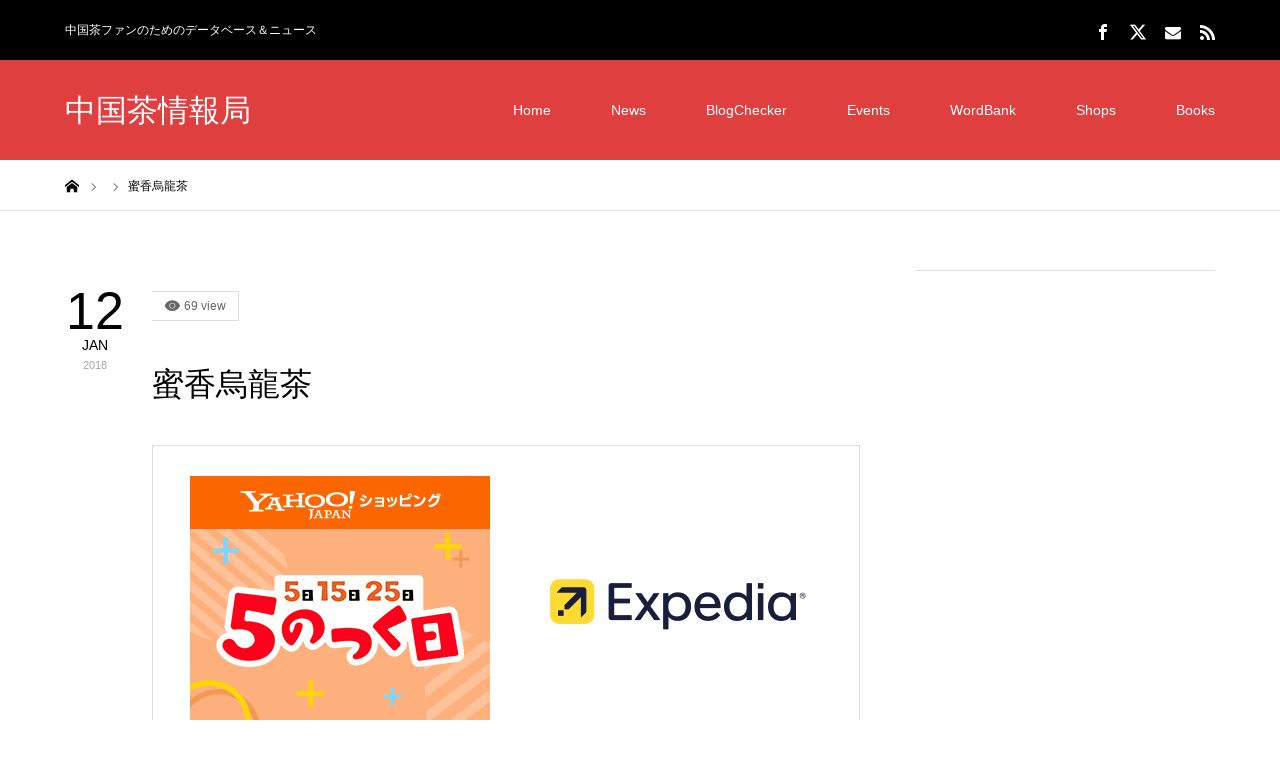

--- FILE ---
content_type: text/html; charset=UTF-8
request_url: https://cttea.info/wordbank/mixiang_wulongcha
body_size: 17310
content:
<!DOCTYPE html>
<html class="pc" lang="ja">
<head prefix="og: https://ogp.me/ns# fb: https://ogp.me/ns/fb#">
<meta charset="UTF-8">
<!--[if IE]><meta http-equiv="X-UA-Compatible" content="IE=edge"><![endif]-->
<meta name="viewport" content="width=device-width">
<title>蜜香烏龍茶 | 中国茶情報局</title>
<meta name="description" content="読み：みつこううーろんちゃ別名・貴妃茶、貴妃美人茶、凍頂貴妃茶。台湾で生産されている烏龍茶。ウンカに咬まれた茶葉を製茶して作った、やや発酵度の高い半球型の烏龍茶である。独特の甘い香りを持っている。">
<meta property="og:type" content="article">
<meta property="og:url" content="https://cttea.info/wordbank/mixiang_wulongcha">
<meta property="og:title" content="蜜香烏龍茶 &#8211; 中国茶情報局">
<meta property="og:description" content="読み：みつこううーろんちゃ別名・貴妃茶、貴妃美人茶、凍頂貴妃茶。台湾で生産されている烏龍茶。ウンカに咬まれた茶葉を製茶して作った、やや発酵度の高い半球型の烏龍茶である。独特の甘い香りを持っている。">
<meta property="og:site_name" content="中国茶情報局">
<meta property="og:image" content="https://cttea.info/wp-content/uploads/2019/04/FB_ogp.jpg">
<meta property="og:image:secure_url" content="https://cttea.info/wp-content/uploads/2019/04/FB_ogp.jpg"> 
<meta property="og:image:width" content="1200"> 
<meta property="og:image:height" content="630">
<meta property="fb:app_id" content="461660790563620">
<meta name="twitter:card" content="summary">
<meta name="twitter:site" content="@TeamediaJP">
<meta name="twitter:creator" content="@TeamediaJP">
<meta name="twitter:title" content="蜜香烏龍茶 &#8211; 中国茶情報局">
<meta property="twitter:description" content="読み：みつこううーろんちゃ別名・貴妃茶、貴妃美人茶、凍頂貴妃茶。台湾で生産されている烏龍茶。ウンカに咬まれた茶葉を製茶して作った、やや発酵度の高い半球型の烏龍茶である。独特の甘い香りを持っている。">
<meta name="twitter:image:src" content="https://cttea.info/wp-content/uploads/2019/04/FB_ogp-400x400.jpg">
<link rel="pingback" href="https://cttea.info/xmlrpc.php">
<link rel="shortcut icon" href="https://cttea.info/wp-content/uploads/2019/04/favicon.ico">
<meta name='robots' content='max-image-preview:large' />
	<style>img:is([sizes="auto" i], [sizes^="auto," i]) { contain-intrinsic-size: 3000px 1500px }</style>
	<meta property="og:type" content="article">
<meta property="og:url" content="https://cttea.info/wordbank/mixiang_wulongcha">
<meta property="og:title" content="蜜香烏龍茶 &#8211; 中国茶情報局">
<meta property="og:description" content="読み：みつこううーろんちゃ別名・貴妃茶、貴妃美人茶、凍頂貴妃茶。台湾で生産されている烏龍茶。ウンカに咬まれた茶葉を製茶して作った、やや発酵度の高い半球型の烏龍茶である。独特の甘い香りを持っている。">
<meta property="og:site_name" content="中国茶情報局">
<meta property="og:image" content="https://cttea.info/wp-content/uploads/2019/04/FB_ogp.jpg">
<meta property="og:image:secure_url" content="https://cttea.info/wp-content/uploads/2019/04/FB_ogp.jpg"> 
<meta property="og:image:width" content="1200"> 
<meta property="og:image:height" content="630">
<meta property="fb:app_id" content="461660790563620">
<meta name="twitter:card" content="summary">
<meta name="twitter:site" content="@TeamediaJP">
<meta name="twitter:creator" content="@TeamediaJP">
<meta name="twitter:title" content="蜜香烏龍茶 &#8211; 中国茶情報局">
<meta property="twitter:description" content="読み：みつこううーろんちゃ別名・貴妃茶、貴妃美人茶、凍頂貴妃茶。台湾で生産されている烏龍茶。ウンカに咬まれた茶葉を製茶して作った、やや発酵度の高い半球型の烏龍茶である。独特の甘い香りを持っている。">
<meta name="twitter:image:src" content="https://cttea.info/wp-content/uploads/2019/04/FB_ogp-400x400.jpg">
<link rel='dns-prefetch' href='//www.googletagmanager.com' />
<link rel='dns-prefetch' href='//pagead2.googlesyndication.com' />
<link rel="alternate" type="application/rss+xml" title="中国茶情報局 &raquo; フィード" href="https://cttea.info/feed" />
<link rel="alternate" type="application/rss+xml" title="中国茶情報局 &raquo; コメントフィード" href="https://cttea.info/comments/feed" />
<link rel='stylesheet' id='style-css' href='https://cttea.info/wp-content/themes/zero_tcd055/style.css?ver=1.11' type='text/css' media='all' />
<link rel='stylesheet' id='wp-block-library-css' href='https://cttea.info/wp-includes/css/dist/block-library/style.min.css?ver=6.8.3' type='text/css' media='all' />
<style id='classic-theme-styles-inline-css' type='text/css'>
/*! This file is auto-generated */
.wp-block-button__link{color:#fff;background-color:#32373c;border-radius:9999px;box-shadow:none;text-decoration:none;padding:calc(.667em + 2px) calc(1.333em + 2px);font-size:1.125em}.wp-block-file__button{background:#32373c;color:#fff;text-decoration:none}
</style>
<style id='rinkerg-gutenberg-rinker-style-inline-css' type='text/css'>
.wp-block-create-block-block{background-color:#21759b;color:#fff;padding:2px}

</style>
<style id='global-styles-inline-css' type='text/css'>
:root{--wp--preset--aspect-ratio--square: 1;--wp--preset--aspect-ratio--4-3: 4/3;--wp--preset--aspect-ratio--3-4: 3/4;--wp--preset--aspect-ratio--3-2: 3/2;--wp--preset--aspect-ratio--2-3: 2/3;--wp--preset--aspect-ratio--16-9: 16/9;--wp--preset--aspect-ratio--9-16: 9/16;--wp--preset--color--black: #000000;--wp--preset--color--cyan-bluish-gray: #abb8c3;--wp--preset--color--white: #ffffff;--wp--preset--color--pale-pink: #f78da7;--wp--preset--color--vivid-red: #cf2e2e;--wp--preset--color--luminous-vivid-orange: #ff6900;--wp--preset--color--luminous-vivid-amber: #fcb900;--wp--preset--color--light-green-cyan: #7bdcb5;--wp--preset--color--vivid-green-cyan: #00d084;--wp--preset--color--pale-cyan-blue: #8ed1fc;--wp--preset--color--vivid-cyan-blue: #0693e3;--wp--preset--color--vivid-purple: #9b51e0;--wp--preset--gradient--vivid-cyan-blue-to-vivid-purple: linear-gradient(135deg,rgba(6,147,227,1) 0%,rgb(155,81,224) 100%);--wp--preset--gradient--light-green-cyan-to-vivid-green-cyan: linear-gradient(135deg,rgb(122,220,180) 0%,rgb(0,208,130) 100%);--wp--preset--gradient--luminous-vivid-amber-to-luminous-vivid-orange: linear-gradient(135deg,rgba(252,185,0,1) 0%,rgba(255,105,0,1) 100%);--wp--preset--gradient--luminous-vivid-orange-to-vivid-red: linear-gradient(135deg,rgba(255,105,0,1) 0%,rgb(207,46,46) 100%);--wp--preset--gradient--very-light-gray-to-cyan-bluish-gray: linear-gradient(135deg,rgb(238,238,238) 0%,rgb(169,184,195) 100%);--wp--preset--gradient--cool-to-warm-spectrum: linear-gradient(135deg,rgb(74,234,220) 0%,rgb(151,120,209) 20%,rgb(207,42,186) 40%,rgb(238,44,130) 60%,rgb(251,105,98) 80%,rgb(254,248,76) 100%);--wp--preset--gradient--blush-light-purple: linear-gradient(135deg,rgb(255,206,236) 0%,rgb(152,150,240) 100%);--wp--preset--gradient--blush-bordeaux: linear-gradient(135deg,rgb(254,205,165) 0%,rgb(254,45,45) 50%,rgb(107,0,62) 100%);--wp--preset--gradient--luminous-dusk: linear-gradient(135deg,rgb(255,203,112) 0%,rgb(199,81,192) 50%,rgb(65,88,208) 100%);--wp--preset--gradient--pale-ocean: linear-gradient(135deg,rgb(255,245,203) 0%,rgb(182,227,212) 50%,rgb(51,167,181) 100%);--wp--preset--gradient--electric-grass: linear-gradient(135deg,rgb(202,248,128) 0%,rgb(113,206,126) 100%);--wp--preset--gradient--midnight: linear-gradient(135deg,rgb(2,3,129) 0%,rgb(40,116,252) 100%);--wp--preset--font-size--small: 13px;--wp--preset--font-size--medium: 20px;--wp--preset--font-size--large: 36px;--wp--preset--font-size--x-large: 42px;--wp--preset--spacing--20: 0.44rem;--wp--preset--spacing--30: 0.67rem;--wp--preset--spacing--40: 1rem;--wp--preset--spacing--50: 1.5rem;--wp--preset--spacing--60: 2.25rem;--wp--preset--spacing--70: 3.38rem;--wp--preset--spacing--80: 5.06rem;--wp--preset--shadow--natural: 6px 6px 9px rgba(0, 0, 0, 0.2);--wp--preset--shadow--deep: 12px 12px 50px rgba(0, 0, 0, 0.4);--wp--preset--shadow--sharp: 6px 6px 0px rgba(0, 0, 0, 0.2);--wp--preset--shadow--outlined: 6px 6px 0px -3px rgba(255, 255, 255, 1), 6px 6px rgba(0, 0, 0, 1);--wp--preset--shadow--crisp: 6px 6px 0px rgba(0, 0, 0, 1);}:where(.is-layout-flex){gap: 0.5em;}:where(.is-layout-grid){gap: 0.5em;}body .is-layout-flex{display: flex;}.is-layout-flex{flex-wrap: wrap;align-items: center;}.is-layout-flex > :is(*, div){margin: 0;}body .is-layout-grid{display: grid;}.is-layout-grid > :is(*, div){margin: 0;}:where(.wp-block-columns.is-layout-flex){gap: 2em;}:where(.wp-block-columns.is-layout-grid){gap: 2em;}:where(.wp-block-post-template.is-layout-flex){gap: 1.25em;}:where(.wp-block-post-template.is-layout-grid){gap: 1.25em;}.has-black-color{color: var(--wp--preset--color--black) !important;}.has-cyan-bluish-gray-color{color: var(--wp--preset--color--cyan-bluish-gray) !important;}.has-white-color{color: var(--wp--preset--color--white) !important;}.has-pale-pink-color{color: var(--wp--preset--color--pale-pink) !important;}.has-vivid-red-color{color: var(--wp--preset--color--vivid-red) !important;}.has-luminous-vivid-orange-color{color: var(--wp--preset--color--luminous-vivid-orange) !important;}.has-luminous-vivid-amber-color{color: var(--wp--preset--color--luminous-vivid-amber) !important;}.has-light-green-cyan-color{color: var(--wp--preset--color--light-green-cyan) !important;}.has-vivid-green-cyan-color{color: var(--wp--preset--color--vivid-green-cyan) !important;}.has-pale-cyan-blue-color{color: var(--wp--preset--color--pale-cyan-blue) !important;}.has-vivid-cyan-blue-color{color: var(--wp--preset--color--vivid-cyan-blue) !important;}.has-vivid-purple-color{color: var(--wp--preset--color--vivid-purple) !important;}.has-black-background-color{background-color: var(--wp--preset--color--black) !important;}.has-cyan-bluish-gray-background-color{background-color: var(--wp--preset--color--cyan-bluish-gray) !important;}.has-white-background-color{background-color: var(--wp--preset--color--white) !important;}.has-pale-pink-background-color{background-color: var(--wp--preset--color--pale-pink) !important;}.has-vivid-red-background-color{background-color: var(--wp--preset--color--vivid-red) !important;}.has-luminous-vivid-orange-background-color{background-color: var(--wp--preset--color--luminous-vivid-orange) !important;}.has-luminous-vivid-amber-background-color{background-color: var(--wp--preset--color--luminous-vivid-amber) !important;}.has-light-green-cyan-background-color{background-color: var(--wp--preset--color--light-green-cyan) !important;}.has-vivid-green-cyan-background-color{background-color: var(--wp--preset--color--vivid-green-cyan) !important;}.has-pale-cyan-blue-background-color{background-color: var(--wp--preset--color--pale-cyan-blue) !important;}.has-vivid-cyan-blue-background-color{background-color: var(--wp--preset--color--vivid-cyan-blue) !important;}.has-vivid-purple-background-color{background-color: var(--wp--preset--color--vivid-purple) !important;}.has-black-border-color{border-color: var(--wp--preset--color--black) !important;}.has-cyan-bluish-gray-border-color{border-color: var(--wp--preset--color--cyan-bluish-gray) !important;}.has-white-border-color{border-color: var(--wp--preset--color--white) !important;}.has-pale-pink-border-color{border-color: var(--wp--preset--color--pale-pink) !important;}.has-vivid-red-border-color{border-color: var(--wp--preset--color--vivid-red) !important;}.has-luminous-vivid-orange-border-color{border-color: var(--wp--preset--color--luminous-vivid-orange) !important;}.has-luminous-vivid-amber-border-color{border-color: var(--wp--preset--color--luminous-vivid-amber) !important;}.has-light-green-cyan-border-color{border-color: var(--wp--preset--color--light-green-cyan) !important;}.has-vivid-green-cyan-border-color{border-color: var(--wp--preset--color--vivid-green-cyan) !important;}.has-pale-cyan-blue-border-color{border-color: var(--wp--preset--color--pale-cyan-blue) !important;}.has-vivid-cyan-blue-border-color{border-color: var(--wp--preset--color--vivid-cyan-blue) !important;}.has-vivid-purple-border-color{border-color: var(--wp--preset--color--vivid-purple) !important;}.has-vivid-cyan-blue-to-vivid-purple-gradient-background{background: var(--wp--preset--gradient--vivid-cyan-blue-to-vivid-purple) !important;}.has-light-green-cyan-to-vivid-green-cyan-gradient-background{background: var(--wp--preset--gradient--light-green-cyan-to-vivid-green-cyan) !important;}.has-luminous-vivid-amber-to-luminous-vivid-orange-gradient-background{background: var(--wp--preset--gradient--luminous-vivid-amber-to-luminous-vivid-orange) !important;}.has-luminous-vivid-orange-to-vivid-red-gradient-background{background: var(--wp--preset--gradient--luminous-vivid-orange-to-vivid-red) !important;}.has-very-light-gray-to-cyan-bluish-gray-gradient-background{background: var(--wp--preset--gradient--very-light-gray-to-cyan-bluish-gray) !important;}.has-cool-to-warm-spectrum-gradient-background{background: var(--wp--preset--gradient--cool-to-warm-spectrum) !important;}.has-blush-light-purple-gradient-background{background: var(--wp--preset--gradient--blush-light-purple) !important;}.has-blush-bordeaux-gradient-background{background: var(--wp--preset--gradient--blush-bordeaux) !important;}.has-luminous-dusk-gradient-background{background: var(--wp--preset--gradient--luminous-dusk) !important;}.has-pale-ocean-gradient-background{background: var(--wp--preset--gradient--pale-ocean) !important;}.has-electric-grass-gradient-background{background: var(--wp--preset--gradient--electric-grass) !important;}.has-midnight-gradient-background{background: var(--wp--preset--gradient--midnight) !important;}.has-small-font-size{font-size: var(--wp--preset--font-size--small) !important;}.has-medium-font-size{font-size: var(--wp--preset--font-size--medium) !important;}.has-large-font-size{font-size: var(--wp--preset--font-size--large) !important;}.has-x-large-font-size{font-size: var(--wp--preset--font-size--x-large) !important;}
:where(.wp-block-post-template.is-layout-flex){gap: 1.25em;}:where(.wp-block-post-template.is-layout-grid){gap: 1.25em;}
:where(.wp-block-columns.is-layout-flex){gap: 2em;}:where(.wp-block-columns.is-layout-grid){gap: 2em;}
:root :where(.wp-block-pullquote){font-size: 1.5em;line-height: 1.6;}
</style>
<link rel='stylesheet' id='contact-form-7-css' href='https://cttea.info/wp-content/plugins/contact-form-7/includes/css/styles.css?ver=6.1.4' type='text/css' media='all' />
<link rel='stylesheet' id='events-manager-css' href='https://cttea.info/wp-content/plugins/events-manager/includes/css/events-manager.min.css?ver=7.2.3.1' type='text/css' media='all' />
<style id='events-manager-inline-css' type='text/css'>
body .em { --font-family : inherit; --font-weight : inherit; --font-size : 1em; --line-height : inherit; }
</style>
<link rel='stylesheet' id='tcd-maps-css' href='https://cttea.info/wp-content/plugins/tcd-google-maps/admin.css?ver=6.8.3' type='text/css' media='all' />
<link rel='stylesheet' id='yyi_rinker_stylesheet-css' href='https://cttea.info/wp-content/plugins/yyi-rinker/css/style.css?v=1.11.1&#038;ver=6.8.3' type='text/css' media='all' />
<link rel='stylesheet' id='amazonjs-css' href='https://cttea.info/wp-content/plugins/amazonjs/css/amazonjs.css?ver=0.10' type='text/css' media='all' />
<link rel='stylesheet' id='epkb-icon-fonts-css' href='https://cttea.info/wp-content/plugins/echo-knowledge-base/css/epkb-icon-fonts.min.css?ver=15.920.0' type='text/css' media='all' />
<link rel='stylesheet' id='epkb-ap-frontend-layout-vital-css' href='https://cttea.info/wp-content/plugins/echo-knowledge-base/css/ap-frontend-layout-vital.min.css?ver=15.920.0' type='text/css' media='all' />
<link rel='stylesheet' id='epkb-ap-frontend-layout-css' href='https://cttea.info/wp-content/plugins/echo-knowledge-base/css/ap-frontend-layout.min.css?ver=15.920.0' type='text/css' media='all' />
<style id='epkb-ap-frontend-layout-inline-css' type='text/css'>
 #eckb-article-page-container-v2{width:1080px}#eckb-article-page-container-v2 #eckb-article-body{width:1140px}#eckb-article-page-container-v2 #eckb-article-body{grid-template-columns:0 100% 0%;}#eckb-article-page-container-v2 #eckb-article-left-sidebar{display:none;}#eckb-article-page-container-v2 #eckb-article-content{grid-column-start:1;grid-column-end:3;}#eckb-article-page-container-v2 #eckb-article-body{grid-template-columns:0% 100% 0;}#eckb-article-page-container-v2 #eckb-article-right-sidebar{display:none;}#eckb-article-page-container-v2 #eckb-article-content{grid-column-start:2;grid-column-end:4;}#eckb-article-page-container-v2 #eckb-article-body{grid-template-columns:0 100% 0;}#eckb-article-page-container-v2 #eckb-article-left-sidebar{display:none;}#eckb-article-page-container-v2 #eckb-article-right-sidebar{display:none;}#eckb-article-page-container-v2 #eckb-article-content{grid-column-start:1;grid-column-end:4;}@media only screen and (max-width:1025px){#eckb-article-page-container-v2{width:100%}#eckb-article-page-container-v2 #eckb-article-body{width:100%}#eckb-article-page-container-v2 #eckb-article-body{grid-template-columns:0 100% 0%;}#eckb-article-page-container-v2 #eckb-article-left-sidebar{display:none;}#eckb-article-page-container-v2 #eckb-article-content{grid-column-start:1;grid-column-end:3;}#eckb-article-page-container-v2 #eckb-article-body{grid-template-columns:0% 100% 0;}#eckb-article-page-container-v2 #eckb-article-right-sidebar{display:none;}#eckb-article-page-container-v2 #eckb-article-content{grid-column-start:2;grid-column-end:4;}#eckb-article-page-container-v2 #eckb-article-body{grid-template-columns:0 100% 0;}#eckb-article-page-container-v2 #eckb-article-left-sidebar{display:none;}#eckb-article-page-container-v2 #eckb-article-right-sidebar{display:none;}#eckb-article-page-container-v2 #eckb-article-content{grid-column-start:1;grid-column-end:4;}}#eckb-article-page-container-v2 #eckb-article-header,#eckb-article-page-container-v2 #eckb-article-content-header-v2,#eckb-article-page-container-v2 #eckb-article-left-sidebar,#eckb-article-page-container-v2 #eckb-article-right-sidebar,#eckb-article-page-container-v2 #epkb-sidebar-container-v2 .epkb-sidebar__heading__inner__cat-name,#eckb-article-page-container-v2 #epkb-sidebar-container-v2 .epkb-category-level-2-3__cat-name,#eckb-article-page-container-v2 #epkb-sidebar-container-v2 .eckb-article-title__text,#eckb-article-page-container-v2 #elay-sidebar-container-v2 .elay-sidebar__heading__inner__cat-name,#eckb-article-page-container-v2 #elay-sidebar-container-v2 .elay-category-level-2-3__cat-name,#eckb-article-page-container-v2 #elay-sidebar-container-v2 .elay-article-title__text,#eckb-article-page-container-v2 .eckb-acll__title,#eckb-article-page-container-v2 .eckb-acll__cat-item__name,#eckb-article-page-container-v2 #eckb-article-content-header,#eckb-article-page-container-v2 .eckb-article-toc .eckb-article-toc__title,#eckb-article-page-container-v2 .eckb-article-toc .eckb-article-toc__level a,#eckb-article-page-container-v2 .eckb-breadcrumb-nav,#eckb-article-page-container-v2 #eckb-article-content-footer{font-family:inherit !important;}#eckb-article-page-container-v2{padding-top:30px;margin-top:4px;}#eckb-article-page-container-v2 #eckb-article-left-sidebar{padding:10px 10px 10px 10px;background-color:#f7f7f7;margin-top:0px;}#eckb-article-page-container-v2 #eckb-article-content{padding:10px;background-color:#ffffff;}.eckb-article-content-created-date-container,.eckb-article-content-last-updated-date-container,.eckb-article-content-author-container,.eckb-article-content-article-views-counter-container,.eckb-ach__article-meta__date-created,.eckb-ach__article-meta__author,.eckb-ach__article-meta__views_counter,.eckb-ach__article-meta__date-updated{color:#000000;font-size:12px !important;}#eckb-article-page-container-v2 #eckb-article-right-sidebar{padding:10px 10px 10px 10px;background-color:#fbfbfb;margin-top:0px;}@media only screen and (max-width:1000px){#eckb-article-page-container-v2{width:100%;}#eckb-article-page-container-v2 #eckb-article-content{grid-column-start:1;grid-column-end:4;}#eckb-article-page-container-v2 #eckb-article-left-sidebar{grid-column-start:1;grid-column-end:4;}#eckb-article-page-container-v2 #eckb-article-right-sidebar{grid-column-start:1;grid-column-end:4;}#eckb-article-page-container-v2 .eckb-article-toc{position:relative;float:left;width:100%;height:auto;top:0;}#eckb-article-page-container-v2 #eckb-article-body{display:flex;flex-direction:column;}#eckb-article-page-container-v2 #eckb-article-left-sidebar{order:3;margin-top:0px!important;}#eckb-article-page-container-v2 #eckb-article-content{order:1;}#eckb-article-page-container-v2 #eckb-article-right-sidebar{order:2;margin-top:0px!important;}}@media print{@page{margin:10px 10px 10px 10px!important;}}#eckb-article-page-container-v2{width:1080px}#eckb-article-page-container-v2 #eckb-article-body{width:1140px}#eckb-article-page-container-v2 #eckb-article-body{grid-template-columns:0 100% 0%;}
#eckb-article-page-container-v2 #eckb-article-left-sidebar{display:none;}#eckb-article-page-container-v2 #eckb-article-content{grid-column-start:1;grid-column-end:3;}#eckb-article-page-container-v2 #eckb-article-body{grid-template-columns:0% 100% 0;}#eckb-article-page-container-v2 #eckb-article-right-sidebar{display:none;}#eckb-article-page-container-v2 #eckb-article-content{grid-column-start:2;grid-column-end:4;}#eckb-article-page-container-v2 #eckb-article-body{grid-template-columns:0 100% 0;}#eckb-article-page-container-v2 #eckb-article-left-sidebar{display:none;}#eckb-article-page-container-v2 #eckb-article-right-sidebar{display:none;}#eckb-article-page-container-v2 #eckb-article-content{grid-column-start:1;grid-column-end:4;}@media only screen and (max-width:1025px){#eckb-article-page-container-v2{width:100%}#eckb-article-page-container-v2 #eckb-article-body{width:100%}#eckb-article-page-container-v2 #eckb-article-body{grid-template-columns:0 100% 0%;}#eckb-article-page-container-v2 #eckb-article-left-sidebar{display:none;}#eckb-article-page-container-v2 #eckb-article-content{grid-column-start:1;grid-column-end:3;}#eckb-article-page-container-v2 #eckb-article-body{grid-template-columns:0% 100% 0;}#eckb-article-page-container-v2 #eckb-article-right-sidebar{display:none;}#eckb-article-page-container-v2 #eckb-article-content{grid-column-start:2;grid-column-end:4;}#eckb-article-page-container-v2 #eckb-article-body{grid-template-columns:0 100% 0;}#eckb-article-page-container-v2 #eckb-article-left-sidebar{display:none;}#eckb-article-page-container-v2 #eckb-article-right-sidebar{display:none;}#eckb-article-page-container-v2 #eckb-article-content{grid-column-start:1;grid-column-end:4;}}#eckb-article-page-container-v2 #eckb-article-header,#eckb-article-page-container-v2 #eckb-article-content-header-v2,#eckb-article-page-container-v2 #eckb-article-left-sidebar,#eckb-article-page-container-v2 #eckb-article-right-sidebar,#eckb-article-page-container-v2 #epkb-sidebar-container-v2 .epkb-sidebar__heading__inner__cat-name,#eckb-article-page-container-v2 #epkb-sidebar-container-v2 .epkb-category-level-2-3__cat-name,#eckb-article-page-container-v2 #epkb-sidebar-container-v2 .eckb-article-title__text,#eckb-article-page-container-v2 #elay-sidebar-container-v2 .elay-sidebar__heading__inner__cat-name,#eckb-article-page-container-v2 #elay-sidebar-container-v2 .elay-category-level-2-3__cat-name,#eckb-article-page-container-v2 #elay-sidebar-container-v2 .elay-article-title__text,#eckb-article-page-container-v2 .eckb-acll__title,#eckb-article-page-container-v2 .eckb-acll__cat-item__name,#eckb-article-page-container-v2 #eckb-article-content-header,#eckb-article-page-container-v2 .eckb-article-toc .eckb-article-toc__title,#eckb-article-page-container-v2 .eckb-article-toc .eckb-article-toc__level a,#eckb-article-page-container-v2 .eckb-breadcrumb-nav,#eckb-article-page-container-v2 #eckb-article-content-footer{font-family:inherit !important;}#eckb-article-page-container-v2{padding-top:30px;margin-top:4px;}#eckb-article-page-container-v2 #eckb-article-left-sidebar{padding:10px 10px 10px 10px;background-color:#f7f7f7;margin-top:0px;}#eckb-article-page-container-v2 #eckb-article-content{padding:10px;background-color:#ffffff;}.eckb-article-content-created-date-container,.eckb-article-content-last-updated-date-container,.eckb-article-content-author-container,.eckb-article-content-article-views-counter-container,.eckb-ach__article-meta__date-created,.eckb-ach__article-meta__author,.eckb-ach__article-meta__views_counter,.eckb-ach__article-meta__date-updated{color:#000000;font-size:12px !important;}#eckb-article-page-container-v2 #eckb-article-right-sidebar{padding:10px 10px 10px 10px;background-color:#fbfbfb;margin-top:0px;}@media only screen and (max-width:1000px){#eckb-article-page-container-v2{width:100%;}#eckb-article-page-container-v2 #eckb-article-content{grid-column-start:1;grid-column-end:4;}#eckb-article-page-container-v2 #eckb-article-left-sidebar{grid-column-start:1;grid-column-end:4;}#eckb-article-page-container-v2 #eckb-article-right-sidebar{grid-column-start:1;grid-column-end:4;}#eckb-article-page-container-v2 .eckb-article-toc{position:relative;float:left;width:100%;height:auto;top:0;}#eckb-article-page-container-v2 #eckb-article-body{display:flex;flex-direction:column;}#eckb-article-page-container-v2 #eckb-article-left-sidebar{order:3;margin-top:0px!important;}#eckb-article-page-container-v2 #eckb-article-content{order:1;}#eckb-article-page-container-v2 #eckb-article-right-sidebar{order:2;margin-top:0px!important;}}@media print{@page{margin:10px 10px 10px 10px!important;}}#epkb-sidebar-container-v2{background-color:#fdfdfd;border-color:#F7F7F7;border-width:1px;border-radius:5px;}#epkb-sidebar-container-v2 .epkb-sidebar__cat__top-cat__heading-container{text-align:left;border-width:1px;padding-top:8px;padding-bottom:8px;padding-left:8px;padding-right:8px;border-bottom-color:#CDCDCD;background-color:#f1f1f1;}#epkb-sidebar-container-v2 .epkb-sidebar__cat__top-cat:first-child .epkb-sidebar__cat__top-cat__heading-container{border-top-left-radius:5px;border-top-right-radius:5px;}
#epkb-sidebar-container-v2 .epkb-sidebar__cat__top-cat:last-child .epkb-sidebar__cat__top-cat__heading-container{border-bottom-left-radius:5px;border-bottom-right-radius:5px;}#epkb-sidebar-container-v2 .epkb-sidebar__heading__inner .epkb-sidebar__heading__inner__name,#epkb-sidebar-container-v2 .epkb-sidebar__heading__inner .epkb-sidebar__heading__inner__cat-name,#epkb-sidebar-container-v2 .epkb-sidebar__heading__inner .epkb-sidebar__heading__inner__name>a{color:#525252;text-align:left;}#epkb-sidebar-container-v2 .epkb-sidebar__heading__inner .epkb-sidebar__heading__inner__desc p{color:#b3b3b3;text-align:left;}#epkb-sidebar-container-v2 .epkb-sidebar__cat__top-cat__body-container{padding-top:8px;padding-bottom:10px;padding-left:0px;padding-right:5px;}#epkb-sidebar-container-v2 .epkb-sidebar__cat__top-cat__body-container .epkb-sidebar__body__sub-cat{padding-left:10px;}.epkb-sidebar__cat__top-cat__body-container .epkb-articles .eckb-article-title,.epkb-sidebar__cat__top-cat__body-container .epkb-articles-coming-soon{color:#b3b3b3!important;}.epkb-sidebar__cat__top-cat__body-container .epkb-articles .active{color:#000000;background-color:#e8e8e8;}.epkb-sidebar__cat__top-cat__body-container .epkb-articles .active .eckb-article-title{color:#000000!important;}#epkb-sidebar-container-v2 .epkb-category-level-2-3 .epkb-category-level-2-3__cat-name{color:#868686!important;}#epkb-ml__module-search .epkb-ml-search-title,#epkb-ml__module-search .epkb-ml-search-box__input,#epkb-ml__module-search .epkb-ml-search-box__text{font-family:inherit !important;}#eckb-article-header #epkb-ml__module-search{margin-bottom:40px;padding-top:50px;padding-bottom:50px;background-color:#f7941d;}#epkb-ml__module-search .epkb-ml-search-title{color:#FFFFFF;}#epkb-ml__module-search #epkb-ml-search-classic-layout #epkb-ml-search-form{max-width:40% !important;}#epkb-ml__module-search #epkb-ml-search-classic-layout .epkb-ml-search-box__input{background-color:#FFFFFF !important;}#epkb-ml__module-search #epkb-ml-search-classic-layout #epkb-ml-search-form #epkb-ml-search-box{background-color:#CCCCCC !important;}#epkb-ml__module-search #epkb-ml-search-classic-layout .epkb-ml-search-box__btn{background-color:#40474f !important;}#epkb-ml__module-search #epkb-ml-search-modern-layout #epkb-ml-search-form{max-width:40% !important;}#epkb-ml__module-search #epkb-ml-search-modern-layout #epkb-ml-search-form #epkb-ml-search-box{background-color:#40474f !important;}#epkb-ml__module-search #epkb-ml-search-modern-layout .epkb-ml-search-box__input{background-color:#FFFFFF !important;}#wpadminbar #wp-admin-bar-epkb-edit-mode-button>.ab-item:before{content:"\f118";top:2px;float:left;font:normal 20px/1 dashicons;speak:none;padding:4px 0;-webkit-font-smoothing:antialiased;-moz-osx-font-smoothing:grayscale;background-image:none !important;margin-right:6px;color:#4391F3;}#wpadminbar #wp-admin-bar-epkb-edit-mode-button>.ab-item:hover:before{color:#4391F3;}
</style>
<script type="text/javascript" src="https://cttea.info/wp-includes/js/jquery/jquery.min.js?ver=3.7.1" id="jquery-core-js"></script>
<script type="text/javascript" src="https://cttea.info/wp-includes/js/jquery/jquery-migrate.min.js?ver=3.4.1" id="jquery-migrate-js"></script>
<script type="text/javascript" src="https://cttea.info/wp-includes/js/jquery/ui/core.min.js?ver=1.13.3" id="jquery-ui-core-js"></script>
<script type="text/javascript" src="https://cttea.info/wp-includes/js/jquery/ui/mouse.min.js?ver=1.13.3" id="jquery-ui-mouse-js"></script>
<script type="text/javascript" src="https://cttea.info/wp-includes/js/jquery/ui/sortable.min.js?ver=1.13.3" id="jquery-ui-sortable-js"></script>
<script type="text/javascript" src="https://cttea.info/wp-includes/js/jquery/ui/datepicker.min.js?ver=1.13.3" id="jquery-ui-datepicker-js"></script>
<script type="text/javascript" id="jquery-ui-datepicker-js-after">
/* <![CDATA[ */
jQuery(function(jQuery){jQuery.datepicker.setDefaults({"closeText":"\u9589\u3058\u308b","currentText":"\u4eca\u65e5","monthNames":["1\u6708","2\u6708","3\u6708","4\u6708","5\u6708","6\u6708","7\u6708","8\u6708","9\u6708","10\u6708","11\u6708","12\u6708"],"monthNamesShort":["1\u6708","2\u6708","3\u6708","4\u6708","5\u6708","6\u6708","7\u6708","8\u6708","9\u6708","10\u6708","11\u6708","12\u6708"],"nextText":"\u6b21","prevText":"\u524d","dayNames":["\u65e5\u66dc\u65e5","\u6708\u66dc\u65e5","\u706b\u66dc\u65e5","\u6c34\u66dc\u65e5","\u6728\u66dc\u65e5","\u91d1\u66dc\u65e5","\u571f\u66dc\u65e5"],"dayNamesShort":["\u65e5","\u6708","\u706b","\u6c34","\u6728","\u91d1","\u571f"],"dayNamesMin":["\u65e5","\u6708","\u706b","\u6c34","\u6728","\u91d1","\u571f"],"dateFormat":"yy\u5e74mm\u6708d\u65e5","firstDay":1,"isRTL":false});});
/* ]]> */
</script>
<script type="text/javascript" src="https://cttea.info/wp-includes/js/jquery/ui/resizable.min.js?ver=1.13.3" id="jquery-ui-resizable-js"></script>
<script type="text/javascript" src="https://cttea.info/wp-includes/js/jquery/ui/draggable.min.js?ver=1.13.3" id="jquery-ui-draggable-js"></script>
<script type="text/javascript" src="https://cttea.info/wp-includes/js/jquery/ui/controlgroup.min.js?ver=1.13.3" id="jquery-ui-controlgroup-js"></script>
<script type="text/javascript" src="https://cttea.info/wp-includes/js/jquery/ui/checkboxradio.min.js?ver=1.13.3" id="jquery-ui-checkboxradio-js"></script>
<script type="text/javascript" src="https://cttea.info/wp-includes/js/jquery/ui/button.min.js?ver=1.13.3" id="jquery-ui-button-js"></script>
<script type="text/javascript" src="https://cttea.info/wp-includes/js/jquery/ui/dialog.min.js?ver=1.13.3" id="jquery-ui-dialog-js"></script>
<script type="text/javascript" id="events-manager-js-extra">
/* <![CDATA[ */
var EM = {"ajaxurl":"https:\/\/cttea.info\/wp-admin\/admin-ajax.php","locationajaxurl":"https:\/\/cttea.info\/wp-admin\/admin-ajax.php?action=locations_search","firstDay":"1","locale":"ja","dateFormat":"yy-mm-dd","ui_css":"https:\/\/cttea.info\/wp-content\/plugins\/events-manager\/includes\/css\/jquery-ui\/build.min.css","show24hours":"1","is_ssl":"1","autocomplete_limit":"10","calendar":{"breakpoints":{"small":560,"medium":908,"large":false},"month_format":"M Y"},"phone":"","datepicker":{"format":"Y\/m\/d","locale":"ja"},"search":{"breakpoints":{"small":650,"medium":850,"full":false}},"url":"https:\/\/cttea.info\/wp-content\/plugins\/events-manager","assets":{"input.em-uploader":{"js":{"em-uploader":{"url":"https:\/\/cttea.info\/wp-content\/plugins\/events-manager\/includes\/js\/em-uploader.js?v=7.2.3.1","event":"em_uploader_ready"}}},".em-event-editor":{"js":{"event-editor":{"url":"https:\/\/cttea.info\/wp-content\/plugins\/events-manager\/includes\/js\/events-manager-event-editor.js?v=7.2.3.1","event":"em_event_editor_ready"}},"css":{"event-editor":"https:\/\/cttea.info\/wp-content\/plugins\/events-manager\/includes\/css\/events-manager-event-editor.min.css?v=7.2.3.1"}},".em-recurrence-sets, .em-timezone":{"js":{"luxon":{"url":"luxon\/luxon.js?v=7.2.3.1","event":"em_luxon_ready"}}},".em-booking-form, #em-booking-form, .em-booking-recurring, .em-event-booking-form":{"js":{"em-bookings":{"url":"https:\/\/cttea.info\/wp-content\/plugins\/events-manager\/includes\/js\/bookingsform.js?v=7.2.3.1","event":"em_booking_form_js_loaded"}}},"#em-opt-archetypes":{"js":{"archetypes":"https:\/\/cttea.info\/wp-content\/plugins\/events-manager\/includes\/js\/admin-archetype-editor.js?v=7.2.3.1","archetypes_ms":"https:\/\/cttea.info\/wp-content\/plugins\/events-manager\/includes\/js\/admin-archetypes.js?v=7.2.3.1","qs":"qs\/qs.js?v=7.2.3.1"}}},"cached":"","google_maps_api":"AIzaSyBURcYljMre2FNse4Yvv4Py3m4YDqhfUag","bookingInProgress":"\u4e88\u7d04\u7533\u8fbc\u307f\u304c\u884c\u308f\u308c\u308b\u307e\u3067\u304a\u5f85\u3061\u304f\u3060\u3055\u3044\u3002","tickets_save":"\u30c1\u30b1\u30c3\u30c8\u3092\u4fdd\u5b58","bookingajaxurl":"https:\/\/cttea.info\/wp-admin\/admin-ajax.php","bookings_export_save":"\u4e88\u7d04\u60c5\u5831\u306e\u30a8\u30af\u30b9\u30dd\u30fc\u30c8","bookings_settings_save":"\u8a2d\u5b9a\u3092\u4fdd\u5b58","booking_delete":"\u672c\u5f53\u306b\u524a\u9664\u3057\u307e\u3059\u304b ?","booking_offset":"30","bookings":{"submit_button":{"text":{"default":"\u4e88\u7d04\u3092\u7533\u8fbc\u3080","free":"\u4e88\u7d04\u3092\u7533\u8fbc\u3080","payment":"\u4e88\u7d04\u3092\u7533\u8fbc\u3080","processing":"Processing ..."}},"update_listener":""},"bb_full":"\u58f2\u308a\u5207\u308c","bb_book":"\u3044\u307e\u3059\u3050\u4e88\u7d04","bb_booking":"\u4e88\u7d04\u7533\u8fbc\u307f\u3092\u51e6\u7406\u3057\u3066\u3044\u307e\u3059...","bb_booked":"\u4e88\u7d04\u3092\u7533\u8acb\u3057\u307e\u3057\u305f\u3002","bb_error":"\u4e88\u7d04\u30a8\u30e9\u30fc\u3067\u3059\u3002\u518d\u8a66\u884c\u3057\u307e\u3059\u304b\uff1f","bb_cancel":"\u30ad\u30e3\u30f3\u30bb\u30eb","bb_canceling":"\u30ad\u30e3\u30f3\u30bb\u30eb\u51e6\u7406\u4e2d...","bb_cancelled":"\u30ad\u30e3\u30f3\u30bb\u30eb\u6e08\u307f","bb_cancel_error":"\u30ad\u30e3\u30f3\u30bb\u30eb\u30a8\u30e9\u30fc\u3067\u3059\u3002\u518d\u8a66\u884c\u3057\u307e\u3059\u304b\uff1f","txt_search":"\u691c\u7d22","txt_searching":"\u691c\u7d22\u4e2d...","txt_loading":"\u8aad\u307f\u8fbc\u307f\u4e2d\u2026"};
/* ]]> */
</script>
<script type="text/javascript" src="https://cttea.info/wp-content/plugins/events-manager/includes/js/events-manager.js?ver=7.2.3.1" id="events-manager-js"></script>
<script type="text/javascript" src="https://cttea.info/wp-content/plugins/events-manager/includes/external/flatpickr/l10n/ja.js?ver=7.2.3.1" id="em-flatpickr-localization-js"></script>
<script type="text/javascript" src="https://cttea.info/wp-content/plugins/yyi-rinker/js/event-tracking.js?v=1.11.1" id="yyi_rinker_event_tracking_script-js"></script>
<script type="text/javascript" id="epkb-public-scripts-js-extra">
/* <![CDATA[ */
var epkb_vars = {"ajaxurl":"https:\/\/cttea.info\/wp-admin\/admin-ajax.php","msg_try_again":"\u5f8c\u307b\u3069\u518d\u5ea6\u304a\u8a66\u3057\u304f\u3060\u3055\u3044\u3002","error_occurred":"\u30a8\u30e9\u30fc\u304c\u767a\u751f\u3057\u307e\u3057\u305f (1936)","not_saved":"\u30a8\u30e9\u30fc\u304c\u767a\u751f\u3057\u307e\u3057\u305f (2456)","unknown_error":"\u4e0d\u660e\u306a\u30a8\u30e9\u30fc (1247)","reload_try_again":"\u30da\u30fc\u30b8\u3092\u518d\u8aad\u307f\u8fbc\u307f\u3057\u3066\u3001\u3082\u3046\u4e00\u5ea6\u3084\u308a\u76f4\u3057\u3066\u304f\u3060\u3055\u3044\u3002","save_config":"\u69cb\u6210\u3092\u4fdd\u5b58\u3057\u3066\u3044\u307e\u3059","input_required":"\u5165\u529b\u304c\u5fc5\u8981\u3067\u3059","nonce":"6cb6a4b5d6","toc_editor_msg":"\u3053\u306e\u8a18\u4e8b\u306b\u306f\u4e00\u81f4\u3059\u308b\u898b\u51fa\u3057\u304c\u306a\u3044\u305f\u3081\u3001\u76ee\u6b21\u306f\u8868\u793a\u3055\u308c\u307e\u305b\u3093\u3002.","toc_aria_label":"\u8a18\u4e8b\u306e\u30a2\u30a6\u30c8\u30e9\u30a4\u30f3","creating_demo_data":"\u30c7\u30e2\u7528\u306e\u30ab\u30c6\u30b4\u30ea\u3068\u8a18\u4e8b\u3092\u542b\u3080\u30ca\u30ec\u30c3\u30b8\u30d9\u30fc\u30b9\u3092\u4f5c\u6210\u3057\u3066\u3044\u307e\u3059\u3002\u9593\u3082\u306a\u304f\u5b8c\u4e86\u3057\u307e\u3059\u3002.","fe_report_error_title":"\u30d5\u30ed\u30f3\u30c8\u30a8\u30f3\u30c9\u30a8\u30c7\u30a3\u30bf\u30fc\u3067\u30a8\u30e9\u30fc\u304c\u767a\u751f\u3057\u307e\u3057\u305f\u3002.","fe_report_error_desc":"\u30a8\u30e9\u30fc\u3092\u691c\u51fa\u3057\u307e\u3057\u305f\u3002\u554f\u984c\u3092\u5831\u544a\u3057\u3066\u3044\u305f\u3060\u3051\u308c\u3070\u3001\u89e3\u6c7a\u306e\u304a\u624b\u4f1d\u3044\u3092\u3057\u307e\u3059\u3002.","fe_sending_error_report":"\u9001\u4fe1\u4e2d\u3067\u3059\u3002\u3057\u3070\u3089\u304f\u304a\u5f85\u3061\u304f\u3060\u3055\u3044\u3002","fe_send_report_error":"\u30a8\u30e9\u30fc\u3092\u9001\u4fe1\u3067\u304d\u307e\u305b\u3093\u3067\u3057\u305f\u3002.","fe_update_preview_error":"Frontend Editor AJAX error: failed to update setting preview","fe_save_settings_error":"Frontend Editor AJAX error: failed to save setting","ai_error_generic":"\u63a5\u7d9a\u3067\u304d\u307e\u305b\u3093\u3002\u30da\u30fc\u30b8\u3092\u66f4\u65b0\u3057\u3066\u3001\u3082\u3046\u4e00\u5ea6\u304a\u8a66\u3057\u304f\u3060\u3055\u3044\u3002.","is_admin":""};
/* ]]> */
</script>
<script type="text/javascript" src="https://cttea.info/wp-content/plugins/echo-knowledge-base/js/public-scripts.min.js?ver=15.920.0" id="epkb-public-scripts-js"></script>
<link rel="https://api.w.org/" href="https://cttea.info/wp-json/" /><link rel="alternate" title="JSON" type="application/json" href="https://cttea.info/wp-json/wp/v2/epkb_post_type_1/633" /><link rel="canonical" href="https://cttea.info/wordbank/mixiang_wulongcha" />
<link rel='shortlink' href='https://cttea.info/?p=633' />
<link rel="alternate" title="oEmbed (JSON)" type="application/json+oembed" href="https://cttea.info/wp-json/oembed/1.0/embed?url=https%3A%2F%2Fcttea.info%2Fwordbank%2Fmixiang_wulongcha" />
<link rel="alternate" title="oEmbed (XML)" type="text/xml+oembed" href="https://cttea.info/wp-json/oembed/1.0/embed?url=https%3A%2F%2Fcttea.info%2Fwordbank%2Fmixiang_wulongcha&#038;format=xml" />
<meta name="generator" content="Site Kit by Google 1.170.0" /><script type="text/javascript">
	window._se_plugin_version = '8.1.9';
</script>
<style>
.yyi-rinker-images {
    display: flex;
    justify-content: center;
    align-items: center;
    position: relative;

}
div.yyi-rinker-image img.yyi-rinker-main-img.hidden {
    display: none;
}

.yyi-rinker-images-arrow {
    cursor: pointer;
    position: absolute;
    top: 50%;
    display: block;
    margin-top: -11px;
    opacity: 0.6;
    width: 22px;
}

.yyi-rinker-images-arrow-left{
    left: -10px;
}
.yyi-rinker-images-arrow-right{
    right: -10px;
}

.yyi-rinker-images-arrow-left.hidden {
    display: none;
}

.yyi-rinker-images-arrow-right.hidden {
    display: none;
}
div.yyi-rinker-contents.yyi-rinker-design-tate  div.yyi-rinker-box{
    flex-direction: column;
}

div.yyi-rinker-contents.yyi-rinker-design-slim div.yyi-rinker-box .yyi-rinker-links {
    flex-direction: column;
}

div.yyi-rinker-contents.yyi-rinker-design-slim div.yyi-rinker-info {
    width: 100%;
}

div.yyi-rinker-contents.yyi-rinker-design-slim .yyi-rinker-title {
    text-align: center;
}

div.yyi-rinker-contents.yyi-rinker-design-slim .yyi-rinker-links {
    text-align: center;
}
div.yyi-rinker-contents.yyi-rinker-design-slim .yyi-rinker-image {
    margin: auto;
}

div.yyi-rinker-contents.yyi-rinker-design-slim div.yyi-rinker-info ul.yyi-rinker-links li {
	align-self: stretch;
}
div.yyi-rinker-contents.yyi-rinker-design-slim div.yyi-rinker-box div.yyi-rinker-info {
	padding: 0;
}
div.yyi-rinker-contents.yyi-rinker-design-slim div.yyi-rinker-box {
	flex-direction: column;
	padding: 14px 5px 0;
}

.yyi-rinker-design-slim div.yyi-rinker-box div.yyi-rinker-info {
	text-align: center;
}

.yyi-rinker-design-slim div.price-box span.price {
	display: block;
}

div.yyi-rinker-contents.yyi-rinker-design-slim div.yyi-rinker-info div.yyi-rinker-title a{
	font-size:16px;
}

div.yyi-rinker-contents.yyi-rinker-design-slim ul.yyi-rinker-links li.amazonkindlelink:before,  div.yyi-rinker-contents.yyi-rinker-design-slim ul.yyi-rinker-links li.amazonlink:before,  div.yyi-rinker-contents.yyi-rinker-design-slim ul.yyi-rinker-links li.rakutenlink:before, div.yyi-rinker-contents.yyi-rinker-design-slim ul.yyi-rinker-links li.yahoolink:before, div.yyi-rinker-contents.yyi-rinker-design-slim ul.yyi-rinker-links li.mercarilink:before {
	font-size:12px;
}

div.yyi-rinker-contents.yyi-rinker-design-slim ul.yyi-rinker-links li a {
	font-size: 13px;
}
.entry-content ul.yyi-rinker-links li {
	padding: 0;
}

div.yyi-rinker-contents .yyi-rinker-attention.attention_desing_right_ribbon {
    width: 89px;
    height: 91px;
    position: absolute;
    top: -1px;
    right: -1px;
    left: auto;
    overflow: hidden;
}

div.yyi-rinker-contents .yyi-rinker-attention.attention_desing_right_ribbon span {
    display: inline-block;
    width: 146px;
    position: absolute;
    padding: 4px 0;
    left: -13px;
    top: 12px;
    text-align: center;
    font-size: 12px;
    line-height: 24px;
    -webkit-transform: rotate(45deg);
    transform: rotate(45deg);
    box-shadow: 0 1px 3px rgba(0, 0, 0, 0.2);
}

div.yyi-rinker-contents .yyi-rinker-attention.attention_desing_right_ribbon {
    background: none;
}
.yyi-rinker-attention.attention_desing_right_ribbon .yyi-rinker-attention-after,
.yyi-rinker-attention.attention_desing_right_ribbon .yyi-rinker-attention-before{
display:none;
}
div.yyi-rinker-use-right_ribbon div.yyi-rinker-title {
    margin-right: 2rem;
}

				</style>
<link rel="stylesheet" href="https://cttea.info/wp-content/themes/zero_tcd055/css/design-plus.css?ver=1.11">
<link rel="stylesheet" href="https://cttea.info/wp-content/themes/zero_tcd055/css/sns-botton.css?ver=1.11">
<link rel="stylesheet" media="screen and (max-width:1190px)" href="https://cttea.info/wp-content/themes/zero_tcd055/css/responsive.css?ver=1.11">
<link rel="stylesheet" media="screen and (max-width:1190px)" href="https://cttea.info/wp-content/themes/zero_tcd055/css/footer-bar.css?ver=1.11">

<script src="https://cttea.info/wp-content/themes/zero_tcd055/js/jquery.easing.1.4.js?ver=1.11"></script>
<script src="https://cttea.info/wp-content/themes/zero_tcd055/js/jscript.js?ver=1.11"></script>
<script src="https://cttea.info/wp-content/themes/zero_tcd055/js/comment.js?ver=1.11"></script>
<script src="https://cttea.info/wp-content/themes/zero_tcd055/js/footer-bar.js?ver=1.11"></script>


<style type="text/css">

body, input, textarea { font-family: Arial, "Hiragino Kaku Gothic ProN", "ヒラギノ角ゴ ProN W3", "メイリオ", Meiryo, sans-serif; }

.rich_font { font-family: "Hiragino Sans", "ヒラギノ角ゴ ProN", "Hiragino Kaku Gothic ProN", "游ゴシック", YuGothic, "メイリオ", Meiryo, sans-serif; font-weight:500; }

.post_list .post_date, #post_date, #related_post .post_date { font-family: Arial, "Hiragino Kaku Gothic ProN", "ヒラギノ角ゴ ProN W3", "メイリオ", Meiryo, sans-serif; }


#header_image_for_404 .headline { font-family: "Times New Roman" , "游明朝" , "Yu Mincho" , "游明朝体" , "YuMincho" , "ヒラギノ明朝 Pro W3" , "Hiragino Mincho Pro" , "HiraMinProN-W3" , "HGS明朝E" , "ＭＳ Ｐ明朝" , "MS PMincho" , serif; }



.pc #header .logo { font-size:31px; }
.mobile #header .logo { font-size:18px; }

#post_title { font-size:32px; color:#000000; }
.post_content { font-size:14px; color:#666666; }

.mobile #post_title { font-size:18px; }
.mobile .post_content { font-size:13px; }

body.page .post_content { font-size:14px; color:#666666; }
#page_title { font-size:24px; color:#000000; }
#page_title span { font-size:14px; color:#666666; }

.mobile body.page .post_content { font-size:13px; }
.mobile #page_title { font-size:20px; }
.mobile #page_title span { font-size:14px; }

#archive_page_header #page_title { font-size:26px; color:#000000; }
#archive_page_header .desc { font-size:14px; color:#666666; }

.mobile #archive_page_header #page_title { font-size:20px; }
.mobile #archive_page_header .desc { font-size:13px; }

.c-pw__btn { background: #e03f3f; }
.post_content a, .post_content a:hover, .custom-html-widget a, .custom-html-widget a:hover { color: #e03f3f; }


.item_cat_id_459 .post_date, .item_cat_id_459 .view:before, .related_item_cat_id_459 .post_date { color:#e5248e; }
.item_cat_id_459 .category a { background-color:#e5248e; }
.item_cat_id_459 .category a:hover { background-color:#eab4da; }
.item_cat_id_464 .post_date, .item_cat_id_464 .view:before, .related_item_cat_id_464 .post_date { color:#dd9933; }
.item_cat_id_464 .category a { background-color:#dd9933; }
.item_cat_id_464 .category a:hover { background-color:#ddc196; }
.item_cat_id_461 .post_date, .item_cat_id_461 .view:before, .related_item_cat_id_461 .post_date { color:#1e73be; }
.item_cat_id_461 .category a { background-color:#1e73be; }
.item_cat_id_461 .category a:hover { background-color:#8ba7bf; }
.item_cat_id_467 .post_date, .item_cat_id_467 .view:before, .related_item_cat_id_467 .post_date { color:#c527f9; }
.item_cat_id_467 .category a { background-color:#c527f9; }
.item_cat_id_467 .category a:hover { background-color:#ecc2f9; }
.item_cat_id_466 .post_date, .item_cat_id_466 .view:before, .related_item_cat_id_466 .post_date { color:#dd3333; }
.item_cat_id_466 .category a { background-color:#dd3333; }
.item_cat_id_466 .category a:hover { background-color:#dd9292; }
.item_cat_id_465 .post_date, .item_cat_id_465 .view:before, .related_item_cat_id_465 .post_date { color:#f98c39; }
.item_cat_id_465 .category a { background-color:#f98c39; }
.item_cat_id_465 .category a:hover { background-color:#fcdbb0; }
.item_cat_id_468 .post_date, .item_cat_id_468 .view:before, .related_item_cat_id_468 .post_date { color:#8224e3; }
.item_cat_id_468 .category a { background-color:#8224e3; }
.item_cat_id_468 .category a:hover { background-color:#cbb3e2; }
.item_cat_id_460 .post_date, .item_cat_id_460 .view:before, .related_item_cat_id_460 .post_date { color:#2727f9; }
.item_cat_id_460 .category a { background-color:#2727f9; }
.item_cat_id_460 .category a:hover { background-color:#aaaaf7; }
.item_cat_id_462 .post_date, .item_cat_id_462 .view:before, .related_item_cat_id_462 .post_date { color:#199e9e; }
.item_cat_id_462 .category a { background-color:#199e9e; }
.item_cat_id_462 .category a:hover { background-color:#a6fcfc; }
.item_cat_id_463 .post_date, .item_cat_id_463 .view:before, .related_item_cat_id_463 .post_date { color:#898000; }
.item_cat_id_463 .category a { background-color:#898000; }
.item_cat_id_463 .category a:hover { background-color:#ededb1; }
.item_cat_id_469 .post_date, .item_cat_id_469 .view:before, .related_item_cat_id_469 .post_date { color:#000000; }
.item_cat_id_469 .category a { background-color:#000000; }
.item_cat_id_469 .category a:hover { background-color:#cccccc; }
.item_cat_id_1 .post_date, .item_cat_id_1 .view:before, .related_item_cat_id_1 .post_date { color:#000; }
.item_cat_id_1 .category a { background-color:#000; }
.item_cat_id_1 .category a:hover { background-color:#595959; }
.item_cat_id_2 .post_date, .item_cat_id_2 .view:before, .related_item_cat_id_2 .post_date { color:#000; }
.item_cat_id_2 .category a { background-color:#000; }
.item_cat_id_2 .category a:hover { background-color:#595959; }
.item_cat_id_121 .post_date, .item_cat_id_121 .view:before, .related_item_cat_id_121 .post_date { color:#dd0000; }
.item_cat_id_121 .category a { background-color:#dd0000; }
.item_cat_id_121 .category a:hover { background-color:#dd8d8d; }
.item_cat_id_120 .post_date, .item_cat_id_120 .view:before, .related_item_cat_id_120 .post_date { color:#8e1634; }
.item_cat_id_120 .category a { background-color:#8e1634; }
.item_cat_id_120 .category a:hover { background-color:#8e7579; }

a:hover, #blog_list .meta a:hover, #page_header .headline, .side_widget .styled_post_list1 .title:hover, .page_post_list .meta a:hover, .page_post_list .headline, .header_slider_button_prev:hover:before, .header_slider_button_next:hover:before, #post_meta_top .date span,
  .slider_main .caption .title a:hover, #comment_header ul li a:hover, #header_text .logo a:hover, #bread_crumb li.home a:hover:before, #bread_crumb li a:hover, #post_title_area .meta li a:hover
    { color: #e03f3f; }

.pc #header, .next_page_link a:hover, #archive_post_list_tab ol li:hover, .collapse_category_list li a:hover .count, .slick-arrow:hover, .pb_spec_table_button a:hover,
  #wp-calendar td a:hover, #wp-calendar #prev a:hover, #wp-calendar #next a:hover, .tcd_category_list li a:hover .count, #searchform .submit_button:hover,
    .pc #footer_bottom, .mobile #copyright, .mobile #header, #submit_comment:hover, #comment_header ul li a:hover, #previous_next_page a:hover, #post_pagination p, .page_navi span.current, #index_post_list_tab,
      .mobile #global_menu li a:hover, .mobile .home_menu:hover, .tcd_user_profile_widget .button a:hover, #return_top_mobile a:hover, #mobile_menu .close_button:hover, #p_readmore .button
        { background-color: #e03f3f !important; }

#archive_post_list_tab ol li:hover, #comment_textarea textarea:focus, #guest_info input:focus, #comment_header ul li a:hover, #comment_header ul li.comment_switch_active a, #comment_header #comment_closed p, #post_pagination p, .page_navi span.current
  { border-color: #e03f3f; }

.collapse_category_list li a:before { border-color: transparent transparent transparent #e03f3f; }

.slider_nav .swiper-slide-active, .slider_nav .swiper-slide:hover { box-shadow:inset 0 0 0 5px #e03f3f; }

.pc #global_menu > ul > li.active > a, .pc #global_menu a:hover, .pc #global_menu > ul > li.active > a, .pc #global_menu ul a:hover, .pc #global_menu > ul > li.current-menu-item > a,
  .mobile #menu_button:hover, #return_top a:hover, #post_pagination a:hover, .page_navi a:hover, #slide_menu a span.count, .tcdw_custom_drop_menu a:hover, #p_readmore .button:hover
    { background-color: #b83333 !important; }

#post_pagination a:hover, .page_navi a:hover, .tcdw_custom_drop_menu a:hover
  { border-color: #b83333 !important; }

.post_content a { color: #e03f3f; }

.no_header_content { background:rgba(224,63,63,0.8); }


.pc #global_menu ul ul a { background-color:#222222; color:#ffffff; }
.pc #global_menu ul ul a:hover { background-color:#b83333 !important; color:#ffffff !important; }

#header_category_menu { background-color:#222222; }
#header_category_menu a { color:#ffffff; }
#header_category_menu ul a:hover, #header_category_menu ul ul, #header_category_menu ul ul a, #header_category_menu li.has_child.active > a { background-color:#b83333; }

.pc .header_fix #header {
  background-color:rgba(224,63,63,1) !important;
}
.pc .header_fix #global_menu, .pc .header_fix #global_menu > ul > li { border-color:#b83333; }

.pc .header_fix #global_menu > ul > li > a { color:#FFFFFF !important; }
.pc .header_fix #global_menu a:hover, .pc .header_fix #global_menu > ul > li.active > a, .pc .header_fix #global_menu > ul > li.current-menu-item > a { background-color:#b83333 !important; }

.header_fix #header_category_menu { background-color:#222222; }
.header_fix #header_category_menu a { color:#ffffff; }
.header_fix #header_category_menu ul a:hover, .header_fix #header_category_menu ul ul, .header_fix #header_category_menu ul ul a, .header_fix #header_category_menu li.has_child.active > a { background-color:#b83333; }

.pc .header_fix #global_menu ul ul a { background-color:#222222 !important; color:#ffffff  !important; }
.pc .header_fix #global_menu ul ul a:hover { background-color:#b83333 !important; color:#ffffff !important; }

.header_fix #slide_menu a { color: #ffffff; }




</style>



<!-- Site Kit が追加した Google AdSense メタタグ -->
<meta name="google-adsense-platform-account" content="ca-host-pub-2644536267352236">
<meta name="google-adsense-platform-domain" content="sitekit.withgoogle.com">
<!-- Site Kit が追加した End Google AdSense メタタグ -->
<style type="text/css"></style>
<!-- Google AdSense スニペット (Site Kit が追加) -->
<script type="text/javascript" async="async" src="https://pagead2.googlesyndication.com/pagead/js/adsbygoogle.js?client=ca-pub-3805317866446630&amp;host=ca-host-pub-2644536267352236" crossorigin="anonymous"></script>

<!-- (ここまで) Google AdSense スニペット (Site Kit が追加) -->
</head>
<body id="body" class="wp-singular epkb_post_type_1-template-default single single-epkb_post_type_1 postid-633 wp-embed-responsive wp-theme-zero_tcd055 eckb-kb-current-theme-template-article-page eckb-front-end-body">


<div id="container">

 <div id="header_top">
  <div id="header_top_inner">
   <p id="site_desc" style="font-size:12px;">中国茶ファンのためのデータベース＆ニュース</p>      <ul id="header_social_link" class="social_link clearfix">
    <li class="facebook"><a class="target_blank" href="https://www.facebook.com/TeamediaJP"><span>Facebook</span></a></li>    <li class="twitter"><a class="target_blank" href="https://twitter.com/TeamediaJP"><span>Twitter</span></a></li>                    <li class="mail"><a class="target_blank" href="/inquiry"><span>Contact</span></a></li>    <li class="rss"><a class="target_blank" href="https://cttea.info/feed"><span>RSS</span></a></li>   </ul>
     </div>
 </div><!-- END #header_top_wrap -->

 <div id="header">
  <div id="header_inner">
   <div id="logo_text">
 <div class="logo"><a href="https://cttea.info/">中国茶情報局</a></div>
</div>
      <div id="global_menu">
    <ul id="menu-%e3%82%b0%e3%83%ad%e3%83%bc%e3%83%90%e3%83%ab%e3%83%a1%e3%83%8b%e3%83%a5%e3%83%bc" class="menu"><li id="menu-item-364" class="menu-item menu-item-type-custom menu-item-object-custom menu-item-home menu-item-364"><a href="https://cttea.info">Home</a></li>
<li id="menu-item-7191" class="menu-item menu-item-type-taxonomy menu-item-object-category menu-item-has-children menu-item-7191"><a href="https://cttea.info/category/teanews">News</a>
<ul class="sub-menu">
	<li id="menu-item-7201" class="menu-item menu-item-type-taxonomy menu-item-object-category menu-item-7201"><a href="https://cttea.info/category/district">産地情報</a></li>
	<li id="menu-item-7202" class="menu-item menu-item-type-taxonomy menu-item-object-category menu-item-7202"><a href="https://cttea.info/category/market">市場環境</a></li>
	<li id="menu-item-7203" class="menu-item menu-item-type-taxonomy menu-item-object-category menu-item-7203"><a href="https://cttea.info/category/gi-brands">原産地保護・ブランド</a></li>
	<li id="menu-item-7204" class="menu-item menu-item-type-taxonomy menu-item-object-category menu-item-7204"><a href="https://cttea.info/category/history-culture">歴史と文化</a></li>
	<li id="menu-item-7200" class="menu-item menu-item-type-taxonomy menu-item-object-category menu-item-7200"><a href="https://cttea.info/category/standards">標準・基準</a></li>
	<li id="menu-item-7199" class="menu-item menu-item-type-taxonomy menu-item-object-category menu-item-7199"><a href="https://cttea.info/category/tea-travel">茶と旅</a></li>
	<li id="menu-item-7198" class="menu-item menu-item-type-taxonomy menu-item-object-category menu-item-7198"><a href="https://cttea.info/category/media">お茶とメディア</a></li>
	<li id="menu-item-7197" class="menu-item menu-item-type-taxonomy menu-item-object-category menu-item-7197"><a href="https://cttea.info/category/science">科学と機能性</a></li>
	<li id="menu-item-7196" class="menu-item menu-item-type-taxonomy menu-item-object-category menu-item-7196"><a href="https://cttea.info/category/tea-art">茶藝と茶空間</a></li>
	<li id="menu-item-7195" class="menu-item menu-item-type-taxonomy menu-item-object-category menu-item-7195"><a href="https://cttea.info/category/event-exhibition">イベント・展示会</a></li>
	<li id="menu-item-7194" class="menu-item menu-item-type-taxonomy menu-item-object-category menu-item-7194"><a href="https://cttea.info/category/site-info">サイト情報</a></li>
</ul>
</li>
<li id="menu-item-4898" class="menu-item menu-item-type-post_type menu-item-object-page menu-item-4898"><a href="https://cttea.info/blog-checker">BlogChecker</a></li>
<li id="menu-item-4900" class="menu-item menu-item-type-post_type menu-item-object-page menu-item-4900"><a href="https://cttea.info/events">Events</a></li>
<li id="menu-item-365" class="menu-item menu-item-type-post_type menu-item-object-page menu-item-365"><a href="https://cttea.info/wordbank">WordBank</a></li>
<li id="menu-item-7192" class="menu-item menu-item-type-taxonomy menu-item-object-category menu-item-7192"><a href="https://cttea.info/category/shops-schools">Shops</a></li>
<li id="menu-item-7193" class="menu-item menu-item-type-taxonomy menu-item-object-category menu-item-7193"><a href="https://cttea.info/category/tea-books">Books</a></li>
</ul>   </div>
   <a href="#" id="menu_button"><span>menu</span></a>
     </div><!-- END #header_inner -->
 </div><!-- END #header -->

  <!-- mega menu -->
 <div id="header_category_menu">
  <div id="header_category_menu_inner">
   <ul class="main_menu clearfix">
    	<li class="cat-item cat-item-459"><a href="https://cttea.info/category/district">産地情報</a>
</li>
	<li class="cat-item cat-item-464"><a href="https://cttea.info/category/market">市場環境</a>
</li>
	<li class="cat-item cat-item-461"><a href="https://cttea.info/category/gi-brands">原産地保護・ブランド</a>
</li>
	<li class="cat-item cat-item-467"><a href="https://cttea.info/category/history-culture">歴史と文化</a>
</li>
	<li class="cat-item cat-item-466"><a href="https://cttea.info/category/standards">標準・基準</a>
</li>
	<li class="cat-item cat-item-465"><a href="https://cttea.info/category/tea-travel">茶と旅</a>
</li>
	<li class="cat-item cat-item-468"><a href="https://cttea.info/category/media">お茶とメディア</a>
</li>
	<li class="cat-item cat-item-460"><a href="https://cttea.info/category/science">科学と機能性</a>
</li>
	<li class="cat-item cat-item-462"><a href="https://cttea.info/category/tea-art">茶藝と茶空間</a>
</li>
	<li class="cat-item cat-item-463"><a href="https://cttea.info/category/event-exhibition">イベント・展示会</a>
</li>
	<li class="cat-item cat-item-469"><a href="https://cttea.info/category/site-info">サイト情報</a>
</li>
	<li class="cat-item cat-item-2"><a href="https://cttea.info/category/teanews">中国茶ニュース</a>
</li>
	<li class="cat-item cat-item-121"><a href="https://cttea.info/category/shops-schools">中国茶のお店・教室</a>
</li>
	<li class="cat-item cat-item-120"><a href="https://cttea.info/category/tea-books">中国茶の本棚</a>
</li>
   </ul>
  </div>
 </div>
 <!-- END mega menu -->
 
 
 <div id="main_contents" class="clearfix">

<div id="bread_crumb">

<ul class="clearfix" itemscope itemtype="https://schema.org/BreadcrumbList">
 <li itemprop="itemListElement" itemscope itemtype="https://schema.org/ListItem" class="home"><a itemprop="item" href="https://cttea.info/"><span itemprop="name">ホーム</span></a><meta itemprop="position" content="1"></li>
 <li itemprop="itemListElement" itemscope itemtype="https://schema.org/ListItem">
    <meta itemprop="position" content="2">
 </li>
 <li class="last" itemprop="itemListElement" itemscope itemtype="https://schema.org/ListItem"><span itemprop="name">蜜香烏龍茶</span><meta itemprop="position" content="3"></li>
</ul>

</div>

<div id="main_col" class="clearfix">

 
 <div id="left_col" class="clearfix">

  <div class="item_cat_id_"><p id="post_date" class="post_date"><time class="entry-date updated" datetime="2018-01-12T16:12:41+09:00"><span class="date">12</span><span class="month"><strong>JAN</strong></span><span class="year">2018</span></time></p></div>
  <div id="main_data">

   <article id="article">

        <ol class="clearfix item_cat_id_" id="post_meta_top">
          <li class="view">69 view</li>    </ol>
    
    <h1 id="post_title" class="rich_font">蜜香烏龍茶</h1>

    
    
    
        <div id="single_banner_top" class="single_banner_area clearfix">
          <div class="single_banner single_banner_left">
      <script language="javascript" src="//ad.jp.ap.valuecommerce.com/servlet/jsbanner?sid=2144627&pid=885768705"></script><noscript><a href="//ck.jp.ap.valuecommerce.com/servlet/referral?sid=2144627&pid=885768705" target="_blank" rel="nofollow"><img src="//ad.jp.ap.valuecommerce.com/servlet/gifbanner?sid=2144627&pid=885768705" border="0"></a></noscript>     </div>
               <div class="single_banner single_banner_right">
      <iframe frameborder="0" allowtransparency="true" height="250" width="300" marginheight="0" scrolling="no" src="//ad.jp.ap.valuecommerce.com/servlet/htmlbanner?sid=2144627&pid=885768697" marginwidth="0"><script language="javascript" src="//ad.jp.ap.valuecommerce.com/servlet/jsbanner?sid=2144627&pid=885768697"></script><noscript><a href="//ck.jp.ap.valuecommerce.com/servlet/referral?sid=2144627&pid=885768697" target="_blank" rel="nofollow"><img src="//ad.jp.ap.valuecommerce.com/servlet/gifbanner?sid=2144627&pid=885768697" height="250" width="300" border="0"></a></noscript></iframe>     </div>
         </div><!-- END #single_banner_area -->
    
    
    <div class="post_content clearfix">
     
		<div id="eckb-article-page-container-v2" class="eckb-article-page-content-counter eckb_ap_active_theme_zero_tcd055 " data-mobile_breakpoint="1000">    				<a href="#eckb-article-content" class="eckb-skip-link eckb-screen-reader-text">Skip to main content</a>   <div id="eckb-article-header" >
		<div id="epkb-ml__module-search" class="epkb-ml__module ">   
		<!-- Classic Search Layout -->
		<div id="epkb-ml-search-classic-layout">    		<h2 class="epkb-ml-search-title">How Can We Help?</h2>   			<form id="epkb-ml-search-form" class="epkb-ml-search-input-height--large" method="get" onsubmit="return false;" data-collection-id="0">
				<input type="hidden" id="epkb_kb_id" value="1" >

				<!-- Search Input Box -->
				<div id="epkb-ml-search-box">
					<input class="epkb-ml-search-box__input" type="text" name="s" value="" aria-label="Search the documentation..."
					        placeholder="Search the documentation..." aria-controls="epkb-ml-search-results" >
					<button class="epkb-ml-search-box__btn" type="submit">
                        <span class="epkb-ml-search-box__text"> Search</span>
                        <span class="epkbfa epkbfa-spinner epkbfa-ml-loading-icon"></span>
                    </button>
				</div>

				<!-- Search Results -->
				<div id="epkb-ml-search-results" aria-live="polite"></div>
			</form>
		</div>  
		</div>  </div>
			<div id="eckb-article-body">  <div id="eckb-article-left-sidebar" ></div>
		        <article id="eckb-article-content" tabindex="-1" data-article-id="633" >                        <div id="eckb-article-content-header" ><div class="eckb-article-content-header__article-meta"><div class="eckb-ach__article-meta__date-created"><span class="eckb-ach__article-meta__date-created__date-icon epkbfa epkbfa-calendar"></span><span class="eckb-ach__article-meta__date-created__text">Created On</span><span class="eckb-ach__article-meta__date-created__date"><time class="entry-date" datetime="2018-01-12T16:12:41+09:00">2018年1月12日</time></span></div><div class="eckb-ach__article-meta__author"><span class="eckb-ach__article-meta__author__author-icon epkbfa epkbfa-user"></span><span class="eckb-ach__article-meta__author__text">by</span><span class="eckb-ach__article-meta__author__name">arukichi</span></div>		<span class="eckb-print-button-meta-container">			<span class="eckb-print-button-meta-icon epkbfa epkbfa-print"></span>				<span class="eckb-print-button-meta-text">Print</span>						 </span> </div>
	<div class="eckb-breadcrumb"  style="padding-top: 4px; padding-right: 4px; padding-bottom: 4px; padding-left: 4px; margin-top: 0px; margin-right: 0px; margin-bottom: 20px; margin-left: 0px; font-size:12px;" >    			<div class="eckb-breadcrumb-label">
				現在位置:			</div>    		<nav class="eckb-breadcrumb-outline" aria-label="パンくずリスト">
			<ul class="eckb-breadcrumb-nav">       <li  style="font-size:12px;" >	<span class="eckb-breadcrumb-link"><a tabindex="0" href="https://cttea.info/wordbank"><span  style="color: #000000;"  >ワードバンク</span></a><span class="eckb-breadcrumb-link-icon ep_font_icon_right_arrow" aria-hidden="true"></span>	</span></li><li  style="font-size:12px;" >	<span class="eckb-breadcrumb-link"><a tabindex="0" href="https://cttea.info/wordbank/カテゴリー/tea_name"><span  style="color: #000000;"  >茶名</span></a><span class="eckb-breadcrumb-link-icon ep_font_icon_right_arrow" aria-hidden="true"></span>	</span></li><li  style="font-size:12px;" >	<span class="eckb-breadcrumb-link"><span aria-current="page" style="color: #000000;"  >蜜香烏龍茶</span>	</span></li>			</ul>
		</nav>

	</div>          </div><div id="eckb-article-content-body" ><p>読み：みつこううーろんちゃ</p>
<p>別名・貴妃茶、貴妃美人茶、凍頂貴妃茶。<br />
台湾で生産されている烏龍茶。<br />
ウンカに咬まれた茶葉を製茶して作った、やや発酵度の高い半球型の烏龍茶である。<br />
独特の甘い香りを持っている。</p>
</div><div id="eckb-article-content-footer" ><div class="eckb-tag-container"  ><span class="eckb-tag-description">タグ:  </span><ul class="eckb-tag-list"><li><a href="https://cttea.info/wordbank/タグ/%e7%83%8f%e9%be%8d%e8%8c%b6" rel="tag">烏龍茶</a></li><li><a href="https://cttea.info/wordbank/タグ/%e5%8f%b0%e6%b9%be" rel="tag">台湾</a></li></ul></div></div>
		        </article><!-- /#eckb-article-content -->     <div id="eckb-article-right-sidebar" ></div>
			</div><!-- /#eckb-article-body -->              <div id="eckb-article-footer" ></div>
		</div><!-- /#eckb-article-page-container-v2 -->

		<style id="eckb-article-styles" type="text/css"></style>       </div>

        <div class="single_share clearfix" id="single_share_bottom">
     <div class="share-type4 share-btm">
 
	<div class="sns mt10 mb45">
		<ul class="type4 clearfix">
			<li class="twitter">
				<a href="https://twitter.com/intent/tweet?text=%E8%9C%9C%E9%A6%99%E7%83%8F%E9%BE%8D%E8%8C%B6&url=https%3A%2F%2Fcttea.info%2Fwordbank%2Fmixiang_wulongcha&via=TeamediaJP&tw_p=tweetbutton&related=TeamediaJP" onclick="javascript:window.open(this.href, '', 'menubar=no,toolbar=no,resizable=yes,scrollbars=yes,height=400,width=600');return false;"><i class="icon-twitter"></i><span class="ttl">Post</span><span class="share-count"></span></a>
			</li>
			<li class="facebook">
				<a href="//www.facebook.com/sharer/sharer.php?u=https://cttea.info/wordbank/mixiang_wulongcha&amp;t=%E8%9C%9C%E9%A6%99%E7%83%8F%E9%BE%8D%E8%8C%B6" class="facebook-btn-icon-link" target="blank" rel="nofollow"><i class="icon-facebook"></i><span class="ttl">Share</span><span class="share-count"></span></a>
			</li>
			<li class="hatebu">
				<a href="https://b.hatena.ne.jp/add?mode=confirm&url=https%3A%2F%2Fcttea.info%2Fwordbank%2Fmixiang_wulongcha" onclick="javascript:window.open(this.href, '', 'menubar=no,toolbar=no,resizable=yes,scrollbars=yes,height=400,width=510');return false;" ><i class="icon-hatebu"></i><span class="ttl">Hatena</span><span class="share-count"></span></a>
			</li>
			<li class="pocket">
				<a href="https://getpocket.com/edit?url=https%3A%2F%2Fcttea.info%2Fwordbank%2Fmixiang_wulongcha&title=%E8%9C%9C%E9%A6%99%E7%83%8F%E9%BE%8D%E8%8C%B6" target="blank"><i class="icon-pocket"></i><span class="ttl">Pocket</span><span class="share-count"></span></a>
			</li>
			<li class="rss">
				<a href="https://cttea.info/feed" target="blank"><i class="icon-rss"></i><span class="ttl">RSS</span></a>
			</li>
			<li class="feedly">
				<a href="https://feedly.com/index.html#subscription/feed/https://cttea.info/feed" target="blank"><i class="icon-feedly"></i><span class="ttl">feedly</span><span class="share-count"></span></a>
			</li>
			<li class="pinterest">
				<a rel="nofollow" target="_blank" href="https://www.pinterest.com/pin/create/button/?url=https%3A%2F%2Fcttea.info%2Fwordbank%2Fmixiang_wulongcha&media=&description=%E8%9C%9C%E9%A6%99%E7%83%8F%E9%BE%8D%E8%8C%B6"><i class="icon-pinterest"></i><span class="ttl">Pin&nbsp;it</span></a>
			</li>
		</ul>
	</div>
</div>
    </div>
    
    
        <div id="previous_next_post" class="clearfix">
     <div class='prev_post'><a href='https://cttea.info/wordbank/meicha' title='眉茶'><span class='title'>眉茶</span><span class='nav'>前の記事</span></a></div>
<div class='next_post'><a href='https://cttea.info/wordbank/mixiang_hongcha' title='蜜香紅茶'><span class='title'>蜜香紅茶</span><span class='nav'>次の記事</span></a></div>
    </div>
    
   </article><!-- END #article -->

      <div id="single_recent_post">
    <h2 class="headline rich_font">の最近記事</h2>
        <ol>
          <li>
      <h3 class="title"><a href="https://cttea.info/teanews/20241025" title="夏秋茶はどのくらい儲かるのか">夏秋茶はどのくらい儲かるのか</a></h3>
     </li>
          <li>
      <h3 class="title"><a href="https://cttea.info/teanews/20241024" title="「安いお茶」には罠が多いと雲南省消費者協会が警鐘">「安いお茶」には罠が多いと雲南省消費者協会が警鐘</a></h3>
     </li>
          <li>
      <h3 class="title"><a href="https://cttea.info/teanews/20240927" title="四川省沐川県の”窨花紅茶”が注目を集める">四川省沐川県の”窨花紅茶”が注目を集める</a></h3>
     </li>
          <li>
      <h3 class="title"><a href="https://cttea.info/teanews/20240914" title="景邁山、世界遺産登録1年で40.2万人の観光客を受け入れ">景邁山、世界遺産登録1年で40.2万人の観光客を受け入れ</a></h3>
     </li>
          <li>
      <h3 class="title"><a href="https://cttea.info/teanews/20240914-2" title="団体標準『陳年茉莉花茶』制定">団体標準『陳年茉莉花茶』制定</a></h3>
     </li>
         </ol>
       </div><!-- #single_recent_list -->
   
      <div id="single_banner_bottom" class="single_banner_area clearfix">
        <div class="single_banner single_banner_left">
     <script type="text/javascript">rakuten_design="slide";rakuten_affiliateId="010857bf.2fa5f986.05001f55.0e7310f2";rakuten_items="ctsmatch";rakuten_genreId="0";rakuten_size="300x250";rakuten_target="_blank";rakuten_theme="gray";rakuten_border="off";rakuten_auto_mode="on";rakuten_genre_title="off";rakuten_recommend="on";rakuten_ts="1554792632415";</script><script type="text/javascript" src="https://xml.affiliate.rakuten.co.jp/widget/js/rakuten_widget.js"></script>    </div>
            <div class="single_banner single_banner_right">
     <iframe src="//rcm-fe.amazon-adsystem.com/e/cm?t=a8-affi-32537-22&o=9&p=12&l=ur1&category=amazonrotate&f=ifr" width=300 height=250 scrolling="no" border="0" marginwidth="0" style="border:none;" frameborder="0"></iframe> <img border="0" width="1" height="1" src="//www12.a8.net/0.gif?a8mat=1NWF3O+7B5MXM+249K+BWGDT" alt="">    </div>
       </div><!-- END #single_banner_area -->
   
   
   
      
   
  </div><!-- END #main_data -->

 </div><!-- END #left_col -->

 <div id="side_col">
<div class="widget_text side_widget clearfix widget_custom_html" id="custom_html-6">
<div class="textwidget custom-html-widget"><script async src="//pagead2.googlesyndication.com/pagead/js/adsbygoogle.js"></script>
<!-- CTTea-top-right -->
<ins class="adsbygoogle"
     style="display:block"
     data-ad-client="ca-pub-3805317866446630"
     data-ad-slot="9707181789"
     data-ad-format="auto"
     data-full-width-responsive="true"></ins>
<script>
(adsbygoogle = window.adsbygoogle || []).push({});
</script></div></div>
</div>

</div><!-- END #main_col -->


 </div><!-- END #main_contents -->

 
  <div id="footer_top">
  <div id="footer_top_inner" class="clearfix">

      <div class="footer_widget" id="footer_left_widget">
    <div class="side_widget clearfix ranking_list_widget" id="ranking_list_widget-2">
<div class="footer_headline rich_font"><span>ランキング</span></div><ol class="styled_post_list1">
 <li class="clearfix rank1">
  <p class="num" style="background-color:#d80100;">1</p>
  <a class="title" href="https://cttea.info/teanews/20210805">小青柑の淹れ方3パターン</a>
 </li>
 <li class="clearfix rank2">
  <p class="num" style="background-color:#dbaa10;">2</p>
  <a class="title" href="https://cttea.info/teanews/20230428">「工夫茶」と「功夫茶」の違いとは？</a>
 </li>
 <li class="clearfix rank3">
  <p class="num" style="background-color:#01698c;">3</p>
  <a class="title" href="https://cttea.info/teanews/20210803">お茶の1煎目は捨てるべきか？</a>
 </li>
 <li class="clearfix rank4">
  <p class="num">4</p>
  <a class="title" href="https://cttea.info/teanews/20200715">プーアル茶に賞味期限が無い理由</a>
 </li>
 <li class="clearfix rank5">
  <p class="num">5</p>
  <a class="title" href="https://cttea.info/teanews/20151029">お茶の賞味期限は一概には言えない</a>
 </li>
</ol>
</div>
   </div>
   
      <div class="footer_widget" id="footer_center_widget">
    <div class="side_widget clearfix widget_em_widget" id="em_widget-4">
<div class="footer_headline rich_font"><span>イベント</span></div><div class="em pixelbones em-list-widget em-events-widget"><div class="em-list-no-items">表示するイベントはありません。</div></div></div>
   </div>
   
      <div class="footer_widget" id="footer_right_widget">
    <div class="side_widget clearfix ml_ad_widget" id="ml_ad_widget-2">
<a href="https://online-school.teamedia.jp/" target="_blank"><img src="https://cttea.info/wp-content/uploads/2021/05/Online_School_banner202105.jpg" alt="" /></a>
</div>
   </div>
   
  </div><!-- END #footer_top_inner -->
 </div><!-- END #footer_top -->

  <div id="footer_bottom">
  <div id="footer_bottom_inner">
      <ul id="footer_social_link" class="social_link clearfix">
    <li class="facebook"><a class="target_blank" href="https://www.facebook.com/TeamediaJP"><span>Facebook</span></a></li>    <li class="twitter"><a class="target_blank" href="https://twitter.com/TeamediaJP"><span>Twitter</span></a></li>                    <li class="mail"><a class="target_blank" href="/inquiry"><span>Contact</span></a></li>    <li class="rss"><a class="target_blank" href="https://cttea.info/feed"><span>RSS</span></a></li>   </ul>
      <p id="copyright">Copyright &copy;&nbsp; <a href="https://cttea.info/">中国茶情報局</a></p>
  </div><!-- END #footer_bottom_inner -->
 </div><!-- END #footer_bottom -->

 <div id="return_top">
  <a href="#body"><span>PAGE TOP</span></a>
 </div>

 
</div><!-- #container -->



<script type="speculationrules">
{"prefetch":[{"source":"document","where":{"and":[{"href_matches":"\/*"},{"not":{"href_matches":["\/wp-*.php","\/wp-admin\/*","\/wp-content\/uploads\/*","\/wp-content\/*","\/wp-content\/plugins\/*","\/wp-content\/themes\/zero_tcd055\/*","\/*\\?(.+)"]}},{"not":{"selector_matches":"a[rel~=\"nofollow\"]"}},{"not":{"selector_matches":".no-prefetch, .no-prefetch a"}}]},"eagerness":"conservative"}]}
</script>
		<script type="text/javascript">
			(function() {
				let targetObjectName = 'EM';
				if ( typeof window[targetObjectName] === 'object' && window[targetObjectName] !== null ) {
					Object.assign( window[targetObjectName], []);
				} else {
					console.warn( 'Could not merge extra data: window.' + targetObjectName + ' not found or not an object.' );
				}
			})();
		</script>
		<script type="text/javascript" src="https://cttea.info/wp-includes/js/comment-reply.min.js?ver=6.8.3" id="comment-reply-js" async="async" data-wp-strategy="async"></script>
<script type="text/javascript" src="https://cttea.info/wp-includes/js/dist/hooks.min.js?ver=4d63a3d491d11ffd8ac6" id="wp-hooks-js"></script>
<script type="text/javascript" src="https://cttea.info/wp-includes/js/dist/i18n.min.js?ver=5e580eb46a90c2b997e6" id="wp-i18n-js"></script>
<script type="text/javascript" id="wp-i18n-js-after">
/* <![CDATA[ */
wp.i18n.setLocaleData( { 'text direction\u0004ltr': [ 'ltr' ] } );
/* ]]> */
</script>
<script type="text/javascript" src="https://cttea.info/wp-content/plugins/contact-form-7/includes/swv/js/index.js?ver=6.1.4" id="swv-js"></script>
<script type="text/javascript" id="contact-form-7-js-translations">
/* <![CDATA[ */
( function( domain, translations ) {
	var localeData = translations.locale_data[ domain ] || translations.locale_data.messages;
	localeData[""].domain = domain;
	wp.i18n.setLocaleData( localeData, domain );
} )( "contact-form-7", {"translation-revision-date":"2025-11-30 08:12:23+0000","generator":"GlotPress\/4.0.3","domain":"messages","locale_data":{"messages":{"":{"domain":"messages","plural-forms":"nplurals=1; plural=0;","lang":"ja_JP"},"This contact form is placed in the wrong place.":["\u3053\u306e\u30b3\u30f3\u30bf\u30af\u30c8\u30d5\u30a9\u30fc\u30e0\u306f\u9593\u9055\u3063\u305f\u4f4d\u7f6e\u306b\u7f6e\u304b\u308c\u3066\u3044\u307e\u3059\u3002"],"Error:":["\u30a8\u30e9\u30fc:"]}},"comment":{"reference":"includes\/js\/index.js"}} );
/* ]]> */
</script>
<script type="text/javascript" id="contact-form-7-js-before">
/* <![CDATA[ */
var wpcf7 = {
    "api": {
        "root": "https:\/\/cttea.info\/wp-json\/",
        "namespace": "contact-form-7\/v1"
    }
};
/* ]]> */
</script>
<script type="text/javascript" src="https://cttea.info/wp-content/plugins/contact-form-7/includes/js/index.js?ver=6.1.4" id="contact-form-7-js"></script>
<script>
jQuery(function($) {
	jQuery.post('https://cttea.info/wp-admin/admin-ajax.php',{ action: 'views_count_up', post_id: 633, nonce: 'fbcac97741'});
});
</script>
</body>
</html>


--- FILE ---
content_type: text/html; charset=UTF-8
request_url: https://ad.jp.ap.valuecommerce.com/servlet/htmlbanner?sid=2144627&pid=885768697
body_size: 159
content:
<HTML><A TARGET='_top' HREF='//ck.jp.ap.valuecommerce.com/servlet/referral?va=2500718&sid=2144627&pid=885768697&vcid=MDt8lhWqrRwDZZwOitNoA04Lu9MZd6aTx_3_uZQcTdDhj-ESqC1RRbS_hIWxyOba&vcpub=0.622596' rel="nofollow"><IMG BORDER=0 SRC='//i.imgvc.com/vc/images/00/26/28/6e.png'></A></HTML>

--- FILE ---
content_type: text/html; charset=utf-8
request_url: https://www.google.com/recaptcha/api2/aframe
body_size: 268
content:
<!DOCTYPE HTML><html><head><meta http-equiv="content-type" content="text/html; charset=UTF-8"></head><body><script nonce="PNJ7Y4vY3RT1V5qlSH76Kw">/** Anti-fraud and anti-abuse applications only. See google.com/recaptcha */ try{var clients={'sodar':'https://pagead2.googlesyndication.com/pagead/sodar?'};window.addEventListener("message",function(a){try{if(a.source===window.parent){var b=JSON.parse(a.data);var c=clients[b['id']];if(c){var d=document.createElement('img');d.src=c+b['params']+'&rc='+(localStorage.getItem("rc::a")?sessionStorage.getItem("rc::b"):"");window.document.body.appendChild(d);sessionStorage.setItem("rc::e",parseInt(sessionStorage.getItem("rc::e")||0)+1);localStorage.setItem("rc::h",'1769297532992');}}}catch(b){}});window.parent.postMessage("_grecaptcha_ready", "*");}catch(b){}</script></body></html>

--- FILE ---
content_type: application/javascript
request_url: https://ad.jp.ap.valuecommerce.com/servlet/jsbanner?sid=2144627&pid=885768705
body_size: 934
content:
if(typeof(__vc_paramstr) === "undefined"){__vc_paramstr = "";}if(!__vc_paramstr && location.ancestorOrigins){__vc_dlist = location.ancestorOrigins;__vc_srcurl = "&_su="+encodeURIComponent(document.URL);__vc_dlarr = [];__vc_paramstr = "";for ( var i=0, l=__vc_dlist.length; l>i; i++ ) {__vc_dlarr.push(__vc_dlist[i]);}__vc_paramstr = "&_su="+encodeURIComponent(document.URL);if (__vc_dlarr.length){__vc_paramstr = __vc_paramstr + "&_dl=" + encodeURIComponent(__vc_dlarr.join(','));}}document.write("<A TARGET='_top' HREF='//ck.jp.ap.valuecommerce.com/servlet/referral?va=2645694&sid=2144627&pid=885768705&vcid=xGLBkKTobK5UWSgkl_-3JEVqGYtHJ5pPCUBqeCF3fAxzdfepc4uLz6CjYqitwiYu&vcpub=0.739469"+__vc_paramstr+"' rel='nofollow'><IMG BORDER=0 SRC='//i.imgvc.com/vc/images/00/28/5e/be.jpeg'></A>");